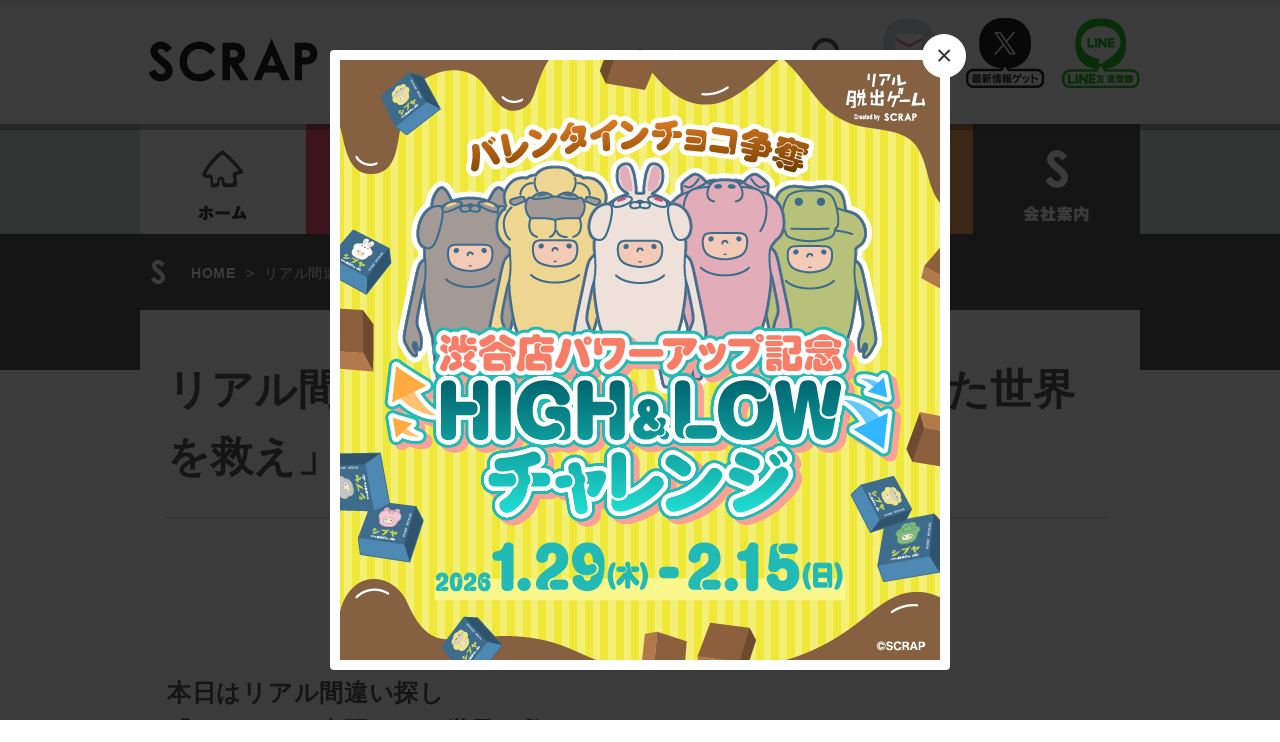

--- FILE ---
content_type: text/html; charset=UTF-8
request_url: https://www.scrapmagazine.com/machigai_clone_ending/
body_size: 52259
content:

<!DOCTYPE html>
<html lang="ja">

<head>
	<!-- Google Tag Manager -->
	<script>
		(function(w, d, s, l, i) {
			w[l] = w[l] || [];
			w[l].push({
				'gtm.start': new Date().getTime(),
				event: 'gtm.js'
			});
			var f = d.getElementsByTagName(s)[0],
				j = d.createElement(s),
				dl = l != 'dataLayer' ? '&l=' + l : '';
			j.async = true;
			j.src =
				'https://www.googletagmanager.com/gtm.js?id=' + i + dl;
			f.parentNode.insertBefore(j, f);
		})(window, document, 'script', 'dataLayer', 'GTM-M5RNKR');
	</script>
	<!-- End Google Tag Manager -->
	<meta name="viewport" content="width=device-width,initial-scale=1">
	<meta charset="UTF-8">
	<meta name="robots" content="noindex" />
	<title>リアル間違い探し「クローンに支配された世界を救え」EDページ &#8211; SCRAP</title>
<meta name='robots' content='max-image-preview:large' />
<link rel='dns-prefetch' href='//www.googletagmanager.com' />
<link rel="alternate" type="application/rss+xml" title="SCRAP &raquo; フィード" href="https://www.scrapmagazine.com/feed/" />
<link rel="alternate" type="application/rss+xml" title="SCRAP &raquo; コメントフィード" href="https://www.scrapmagazine.com/comments/feed/" />
<script type="text/javascript">
window._wpemojiSettings = {"baseUrl":"https:\/\/s.w.org\/images\/core\/emoji\/14.0.0\/72x72\/","ext":".png","svgUrl":"https:\/\/s.w.org\/images\/core\/emoji\/14.0.0\/svg\/","svgExt":".svg","source":{"concatemoji":"https:\/\/www.scrapmagazine.com\/wp-includes\/js\/wp-emoji-release.min.js?ver=6.1.9"}};
/*! This file is auto-generated */
!function(e,a,t){var n,r,o,i=a.createElement("canvas"),p=i.getContext&&i.getContext("2d");function s(e,t){var a=String.fromCharCode,e=(p.clearRect(0,0,i.width,i.height),p.fillText(a.apply(this,e),0,0),i.toDataURL());return p.clearRect(0,0,i.width,i.height),p.fillText(a.apply(this,t),0,0),e===i.toDataURL()}function c(e){var t=a.createElement("script");t.src=e,t.defer=t.type="text/javascript",a.getElementsByTagName("head")[0].appendChild(t)}for(o=Array("flag","emoji"),t.supports={everything:!0,everythingExceptFlag:!0},r=0;r<o.length;r++)t.supports[o[r]]=function(e){if(p&&p.fillText)switch(p.textBaseline="top",p.font="600 32px Arial",e){case"flag":return s([127987,65039,8205,9895,65039],[127987,65039,8203,9895,65039])?!1:!s([55356,56826,55356,56819],[55356,56826,8203,55356,56819])&&!s([55356,57332,56128,56423,56128,56418,56128,56421,56128,56430,56128,56423,56128,56447],[55356,57332,8203,56128,56423,8203,56128,56418,8203,56128,56421,8203,56128,56430,8203,56128,56423,8203,56128,56447]);case"emoji":return!s([129777,127995,8205,129778,127999],[129777,127995,8203,129778,127999])}return!1}(o[r]),t.supports.everything=t.supports.everything&&t.supports[o[r]],"flag"!==o[r]&&(t.supports.everythingExceptFlag=t.supports.everythingExceptFlag&&t.supports[o[r]]);t.supports.everythingExceptFlag=t.supports.everythingExceptFlag&&!t.supports.flag,t.DOMReady=!1,t.readyCallback=function(){t.DOMReady=!0},t.supports.everything||(n=function(){t.readyCallback()},a.addEventListener?(a.addEventListener("DOMContentLoaded",n,!1),e.addEventListener("load",n,!1)):(e.attachEvent("onload",n),a.attachEvent("onreadystatechange",function(){"complete"===a.readyState&&t.readyCallback()})),(e=t.source||{}).concatemoji?c(e.concatemoji):e.wpemoji&&e.twemoji&&(c(e.twemoji),c(e.wpemoji)))}(window,document,window._wpemojiSettings);
</script>
<style type="text/css">
img.wp-smiley,
img.emoji {
	display: inline !important;
	border: none !important;
	box-shadow: none !important;
	height: 1em !important;
	width: 1em !important;
	margin: 0 0.07em !important;
	vertical-align: -0.1em !important;
	background: none !important;
	padding: 0 !important;
}
</style>
	<link rel='stylesheet' id='wp-block-library-css' href='https://www.scrapmagazine.com/wp-includes/css/dist/block-library/style.min.css?ver=6.1.9' type='text/css' media='all' />
<link rel='stylesheet' id='classic-theme-styles-css' href='https://www.scrapmagazine.com/wp-includes/css/classic-themes.min.css?ver=1' type='text/css' media='all' />
<style id='global-styles-inline-css' type='text/css'>
body{--wp--preset--color--black: #000000;--wp--preset--color--cyan-bluish-gray: #abb8c3;--wp--preset--color--white: #ffffff;--wp--preset--color--pale-pink: #f78da7;--wp--preset--color--vivid-red: #cf2e2e;--wp--preset--color--luminous-vivid-orange: #ff6900;--wp--preset--color--luminous-vivid-amber: #fcb900;--wp--preset--color--light-green-cyan: #7bdcb5;--wp--preset--color--vivid-green-cyan: #00d084;--wp--preset--color--pale-cyan-blue: #8ed1fc;--wp--preset--color--vivid-cyan-blue: #0693e3;--wp--preset--color--vivid-purple: #9b51e0;--wp--preset--gradient--vivid-cyan-blue-to-vivid-purple: linear-gradient(135deg,rgba(6,147,227,1) 0%,rgb(155,81,224) 100%);--wp--preset--gradient--light-green-cyan-to-vivid-green-cyan: linear-gradient(135deg,rgb(122,220,180) 0%,rgb(0,208,130) 100%);--wp--preset--gradient--luminous-vivid-amber-to-luminous-vivid-orange: linear-gradient(135deg,rgba(252,185,0,1) 0%,rgba(255,105,0,1) 100%);--wp--preset--gradient--luminous-vivid-orange-to-vivid-red: linear-gradient(135deg,rgba(255,105,0,1) 0%,rgb(207,46,46) 100%);--wp--preset--gradient--very-light-gray-to-cyan-bluish-gray: linear-gradient(135deg,rgb(238,238,238) 0%,rgb(169,184,195) 100%);--wp--preset--gradient--cool-to-warm-spectrum: linear-gradient(135deg,rgb(74,234,220) 0%,rgb(151,120,209) 20%,rgb(207,42,186) 40%,rgb(238,44,130) 60%,rgb(251,105,98) 80%,rgb(254,248,76) 100%);--wp--preset--gradient--blush-light-purple: linear-gradient(135deg,rgb(255,206,236) 0%,rgb(152,150,240) 100%);--wp--preset--gradient--blush-bordeaux: linear-gradient(135deg,rgb(254,205,165) 0%,rgb(254,45,45) 50%,rgb(107,0,62) 100%);--wp--preset--gradient--luminous-dusk: linear-gradient(135deg,rgb(255,203,112) 0%,rgb(199,81,192) 50%,rgb(65,88,208) 100%);--wp--preset--gradient--pale-ocean: linear-gradient(135deg,rgb(255,245,203) 0%,rgb(182,227,212) 50%,rgb(51,167,181) 100%);--wp--preset--gradient--electric-grass: linear-gradient(135deg,rgb(202,248,128) 0%,rgb(113,206,126) 100%);--wp--preset--gradient--midnight: linear-gradient(135deg,rgb(2,3,129) 0%,rgb(40,116,252) 100%);--wp--preset--duotone--dark-grayscale: url('#wp-duotone-dark-grayscale');--wp--preset--duotone--grayscale: url('#wp-duotone-grayscale');--wp--preset--duotone--purple-yellow: url('#wp-duotone-purple-yellow');--wp--preset--duotone--blue-red: url('#wp-duotone-blue-red');--wp--preset--duotone--midnight: url('#wp-duotone-midnight');--wp--preset--duotone--magenta-yellow: url('#wp-duotone-magenta-yellow');--wp--preset--duotone--purple-green: url('#wp-duotone-purple-green');--wp--preset--duotone--blue-orange: url('#wp-duotone-blue-orange');--wp--preset--font-size--small: 13px;--wp--preset--font-size--medium: 20px;--wp--preset--font-size--large: 36px;--wp--preset--font-size--x-large: 42px;--wp--preset--spacing--20: 0.44rem;--wp--preset--spacing--30: 0.67rem;--wp--preset--spacing--40: 1rem;--wp--preset--spacing--50: 1.5rem;--wp--preset--spacing--60: 2.25rem;--wp--preset--spacing--70: 3.38rem;--wp--preset--spacing--80: 5.06rem;}:where(.is-layout-flex){gap: 0.5em;}body .is-layout-flow > .alignleft{float: left;margin-inline-start: 0;margin-inline-end: 2em;}body .is-layout-flow > .alignright{float: right;margin-inline-start: 2em;margin-inline-end: 0;}body .is-layout-flow > .aligncenter{margin-left: auto !important;margin-right: auto !important;}body .is-layout-constrained > .alignleft{float: left;margin-inline-start: 0;margin-inline-end: 2em;}body .is-layout-constrained > .alignright{float: right;margin-inline-start: 2em;margin-inline-end: 0;}body .is-layout-constrained > .aligncenter{margin-left: auto !important;margin-right: auto !important;}body .is-layout-constrained > :where(:not(.alignleft):not(.alignright):not(.alignfull)){max-width: var(--wp--style--global--content-size);margin-left: auto !important;margin-right: auto !important;}body .is-layout-constrained > .alignwide{max-width: var(--wp--style--global--wide-size);}body .is-layout-flex{display: flex;}body .is-layout-flex{flex-wrap: wrap;align-items: center;}body .is-layout-flex > *{margin: 0;}:where(.wp-block-columns.is-layout-flex){gap: 2em;}.has-black-color{color: var(--wp--preset--color--black) !important;}.has-cyan-bluish-gray-color{color: var(--wp--preset--color--cyan-bluish-gray) !important;}.has-white-color{color: var(--wp--preset--color--white) !important;}.has-pale-pink-color{color: var(--wp--preset--color--pale-pink) !important;}.has-vivid-red-color{color: var(--wp--preset--color--vivid-red) !important;}.has-luminous-vivid-orange-color{color: var(--wp--preset--color--luminous-vivid-orange) !important;}.has-luminous-vivid-amber-color{color: var(--wp--preset--color--luminous-vivid-amber) !important;}.has-light-green-cyan-color{color: var(--wp--preset--color--light-green-cyan) !important;}.has-vivid-green-cyan-color{color: var(--wp--preset--color--vivid-green-cyan) !important;}.has-pale-cyan-blue-color{color: var(--wp--preset--color--pale-cyan-blue) !important;}.has-vivid-cyan-blue-color{color: var(--wp--preset--color--vivid-cyan-blue) !important;}.has-vivid-purple-color{color: var(--wp--preset--color--vivid-purple) !important;}.has-black-background-color{background-color: var(--wp--preset--color--black) !important;}.has-cyan-bluish-gray-background-color{background-color: var(--wp--preset--color--cyan-bluish-gray) !important;}.has-white-background-color{background-color: var(--wp--preset--color--white) !important;}.has-pale-pink-background-color{background-color: var(--wp--preset--color--pale-pink) !important;}.has-vivid-red-background-color{background-color: var(--wp--preset--color--vivid-red) !important;}.has-luminous-vivid-orange-background-color{background-color: var(--wp--preset--color--luminous-vivid-orange) !important;}.has-luminous-vivid-amber-background-color{background-color: var(--wp--preset--color--luminous-vivid-amber) !important;}.has-light-green-cyan-background-color{background-color: var(--wp--preset--color--light-green-cyan) !important;}.has-vivid-green-cyan-background-color{background-color: var(--wp--preset--color--vivid-green-cyan) !important;}.has-pale-cyan-blue-background-color{background-color: var(--wp--preset--color--pale-cyan-blue) !important;}.has-vivid-cyan-blue-background-color{background-color: var(--wp--preset--color--vivid-cyan-blue) !important;}.has-vivid-purple-background-color{background-color: var(--wp--preset--color--vivid-purple) !important;}.has-black-border-color{border-color: var(--wp--preset--color--black) !important;}.has-cyan-bluish-gray-border-color{border-color: var(--wp--preset--color--cyan-bluish-gray) !important;}.has-white-border-color{border-color: var(--wp--preset--color--white) !important;}.has-pale-pink-border-color{border-color: var(--wp--preset--color--pale-pink) !important;}.has-vivid-red-border-color{border-color: var(--wp--preset--color--vivid-red) !important;}.has-luminous-vivid-orange-border-color{border-color: var(--wp--preset--color--luminous-vivid-orange) !important;}.has-luminous-vivid-amber-border-color{border-color: var(--wp--preset--color--luminous-vivid-amber) !important;}.has-light-green-cyan-border-color{border-color: var(--wp--preset--color--light-green-cyan) !important;}.has-vivid-green-cyan-border-color{border-color: var(--wp--preset--color--vivid-green-cyan) !important;}.has-pale-cyan-blue-border-color{border-color: var(--wp--preset--color--pale-cyan-blue) !important;}.has-vivid-cyan-blue-border-color{border-color: var(--wp--preset--color--vivid-cyan-blue) !important;}.has-vivid-purple-border-color{border-color: var(--wp--preset--color--vivid-purple) !important;}.has-vivid-cyan-blue-to-vivid-purple-gradient-background{background: var(--wp--preset--gradient--vivid-cyan-blue-to-vivid-purple) !important;}.has-light-green-cyan-to-vivid-green-cyan-gradient-background{background: var(--wp--preset--gradient--light-green-cyan-to-vivid-green-cyan) !important;}.has-luminous-vivid-amber-to-luminous-vivid-orange-gradient-background{background: var(--wp--preset--gradient--luminous-vivid-amber-to-luminous-vivid-orange) !important;}.has-luminous-vivid-orange-to-vivid-red-gradient-background{background: var(--wp--preset--gradient--luminous-vivid-orange-to-vivid-red) !important;}.has-very-light-gray-to-cyan-bluish-gray-gradient-background{background: var(--wp--preset--gradient--very-light-gray-to-cyan-bluish-gray) !important;}.has-cool-to-warm-spectrum-gradient-background{background: var(--wp--preset--gradient--cool-to-warm-spectrum) !important;}.has-blush-light-purple-gradient-background{background: var(--wp--preset--gradient--blush-light-purple) !important;}.has-blush-bordeaux-gradient-background{background: var(--wp--preset--gradient--blush-bordeaux) !important;}.has-luminous-dusk-gradient-background{background: var(--wp--preset--gradient--luminous-dusk) !important;}.has-pale-ocean-gradient-background{background: var(--wp--preset--gradient--pale-ocean) !important;}.has-electric-grass-gradient-background{background: var(--wp--preset--gradient--electric-grass) !important;}.has-midnight-gradient-background{background: var(--wp--preset--gradient--midnight) !important;}.has-small-font-size{font-size: var(--wp--preset--font-size--small) !important;}.has-medium-font-size{font-size: var(--wp--preset--font-size--medium) !important;}.has-large-font-size{font-size: var(--wp--preset--font-size--large) !important;}.has-x-large-font-size{font-size: var(--wp--preset--font-size--x-large) !important;}
.wp-block-navigation a:where(:not(.wp-element-button)){color: inherit;}
:where(.wp-block-columns.is-layout-flex){gap: 2em;}
.wp-block-pullquote{font-size: 1.5em;line-height: 1.6;}
</style>
<link rel='stylesheet' id='wp-pagenavi-css' href='https://www.scrapmagazine.com/wp-content/plugins/wp-pagenavi/pagenavi-css.css?ver=2.70' type='text/css' media='all' />
<link rel='stylesheet' id='scrap-style-css' href='https://www.scrapmagazine.com/wp-content/themes/scrap/style.css?ver=6.1.9' type='text/css' media='all' />
<link rel='stylesheet' id='scrap-boxer-css' href='https://www.scrapmagazine.com/wp-content/themes/scrap/css/jquery.fs.boxer.css?ver=1674942424' type='text/css' media='all' />
<link rel='stylesheet' id='scrap-magnific-css' href='https://www.scrapmagazine.com/wp-content/themes/scrap/css/magnific-popup.css?ver=1674942424' type='text/css' media='all' />
<link rel='stylesheet' id='scrap-popup-css' href='https://www.scrapmagazine.com/wp-content/themes/scrap/css/popup.css?ver=1674942424' type='text/css' media='all' />
<script type='text/javascript' src='https://www.scrapmagazine.com/wp-includes/js/jquery/jquery.min.js?ver=3.6.1' id='jquery-core-js'></script>
<script type='text/javascript' src='https://www.scrapmagazine.com/wp-includes/js/jquery/jquery-migrate.min.js?ver=3.3.2' id='jquery-migrate-js'></script>
<link rel="https://api.w.org/" href="https://www.scrapmagazine.com/wp-json/" /><link rel="alternate" type="application/json" href="https://www.scrapmagazine.com/wp-json/wp/v2/pages/42453" /><link rel="EditURI" type="application/rsd+xml" title="RSD" href="https://www.scrapmagazine.com/xmlrpc.php?rsd" />
<link rel="wlwmanifest" type="application/wlwmanifest+xml" href="https://www.scrapmagazine.com/wp-includes/wlwmanifest.xml" />
<meta name="generator" content="WordPress 6.1.9" />
<link rel="canonical" href="https://www.scrapmagazine.com/machigai_clone_ending/" />
<link rel='shortlink' href='https://www.scrapmagazine.com/?p=42453' />
<link rel="alternate" type="application/json+oembed" href="https://www.scrapmagazine.com/wp-json/oembed/1.0/embed?url=https%3A%2F%2Fwww.scrapmagazine.com%2Fmachigai_clone_ending%2F" />
<link rel="alternate" type="text/xml+oembed" href="https://www.scrapmagazine.com/wp-json/oembed/1.0/embed?url=https%3A%2F%2Fwww.scrapmagazine.com%2Fmachigai_clone_ending%2F&#038;format=xml" />
<meta name="generator" content="Site Kit by Google 1.168.0" />
	<meta name="description" content="">

	<meta property='og:locale' content='ja_JP'>
			<meta property='og:type' content='website'>
		<meta property='og:title' content='SCRAP'>
		<meta property='og:url' content='https://www.scrapmagazine.com'>
		<meta property='og:description' content=''>
		<meta property='og:site_name' content='SCRAP'>
	
	<!-- ポップアップ -->
	</head>

<body class="page-template page-template-page_onecol page-template-page_onecol-php page page-id-42453">
	<!-- Google Tag Manager -->
	<noscript><iframe src="//www.googletagmanager.com/ns.html?id=GTM-M5RNKR" height="0" width="0" style="display:none;visibility:hidden"></iframe></noscript>


	<!-- ポップアップ -->
	<div id="inline-wrap" class="mfp-hide">
		<div class="image">
							<a href="https://realdgame.jp/shop/shibuya/news/powerupcp/" target="_blank">
					<img src="https://www.scrapmagazine.com/wp-content/uploads/2026/01/7504521fb26b735c8b89a958c1307641.png" alt="">
									</a>
					</div>
	</div>

	<div class="slim_nav_wrapper cb-header">
		<div class="slim_nav_inner">
			<div class="slim_nav clearfix">
				<h1><a href="https://www.scrapmagazine.com"><img src="https://www.scrapmagazine.com/wp-content/themes/scrap/images/slim_logo.png" alt="SCRAP" width="143" height="36"></a></h1>
				<ul>
					<li class="event"><a href="https://www.scrapmagazine.com/event/">イベント</a></li>
					<li class="column"><a href="https://www.scrapmagazine.com/column/">記事</a></li>
					<li class="news"><a href="https://www.scrapmagazine.com/news/">お知らせ</a></li>
					<li class="ch"><a href="https://www.scrapmagazine.com/channel/">SCRAPch.</a></li>
					<li class="about"><a href="https://www.scrapmagazine.com/about/company-profile/">会社案内</a></li>
				</ul>


				<div class="parts_searchform2">
					<form name="searchform" id="searchform" method="get" action="https://www.scrapmagazine.com">
						<dl class="search">
							<dt><input type="text" name="s" id="search" class="keywords" placeholder="Search" /> </dt>
							<dd><input type="image" src="https://www.scrapmagazine.com/wp-content/themes/scrap/images/slim_search.png" alt="検索" name="searchBtn" id="submit" class="searchBtn" /> </dd>
						</dl>
					</form>
				</div><!-- //.parts_searchform2 -->



				<div class="parts_snsbutton clearfix">
					<div class="mail_icon"><a href="http://realdgame.jp/newsletter.html" target="_blank">mail</a></div>
					<div class="twitter_icon"><a href="https://twitter.com/scrapmagazine?lang=ja" target="_blank">X</a></div>
					<div class="line_icon"><a href="https://line.me/ti/p/%40ivr5624k" target="_blank">Line@</a></div>
				</div><!-- //.parts_snsbutton -->

			</div><!-- //.slim_nav -->
		</div><!-- //.slim_nav_inner -->
	</div><!-- //.slim_nav_wrapper -->
	<!-- ------------------------- -->

	<div id="header" class="header">
		<div class="contents_wrapper header-fixed data-scroll-header">
			<div class="contents">
				<div class="headertop clearfix">

					<div class="left">
						<h1><a href="https://www.scrapmagazine.com"><img src="https://www.scrapmagazine.com/wp-content/themes/scrap/images/logo.png" alt="SCRAP" width="180" height="46"></a></h1>
					</div><!-- //.left -->

					<div class="right clearfix">

						<div class="parts_searchform">
			<form name="searchform" id="searchform" method="get" action="https://www.scrapmagazine.com">  
			<dl class="search">
				<dt><input type="text" name="s" id="search" class="keywords" placeholder="Search"/>  </dt>
				<dd><input type="image" src="https://www.scrapmagazine.com/wp-content/themes/scrap/images/glass.png" alt="検索" name="searchBtn" id="submit" class="searchBtn"/>  </dd>
			</dl>
		</form>
</div><!-- //.parts_searchform -->
						<div class="parts_snsbutton clearfix">
							<div class="mail_icon"><a href="http://realdgame.jp/newsletter.html" target="_blank">mail</a></div>
							<div class="twitter_icon"><a href="https://twitter.com/scrapmagazine?lang=ja" target="_blank">twitter</a></div>
							<div class="line_icon"><a href="https://line.me/ti/p/%40ivr5624k" target="_blank">Line@</a></div>
						</div><!-- //.parts_snsbutton -->
					</div><!-- //.right -->

				</div><!-- //.contents -->
			</div><!-- //.contents_wrapper -->

			<div class="contents_wrapper headerbottom">
				<div class="top-grayline"></div>
				<nav>
					<ul class="globalnav clearfix">
						<li class="home"><a href="https://www.scrapmagazine.com">ホーム</a></li>
						<li class="event"><a href="https://www.scrapmagazine.com/event/">イベント</a></li>
						<li class="column"><a href="https://www.scrapmagazine.com/column/">記事</a></li>
						<li class="news"><a href="https://www.scrapmagazine.com/news/">お知らせ</a></li>
						<li class="ch"><a href="https://www.scrapmagazine.com/channel/">SCRAPch.</a></li>
						<li class="about"><a href="https://www.scrapmagazine.com/about/company-profile/">会社案内</a></li>
					</ul>
				</nav>
			</div><!-- //.contents_wrapper -->
		</div><!-- //.header --><!-- topicpass start -->
<div class="contents_wrapper contents_wrapper_contents8">
	<div class="contents8 contents clearfix">
		<img class="icon" src="https://www.scrapmagazine.com/wp-content/themes/scrap/images/icon_about_b.png" alt="icon_event_a">
		<ol class="topicpath">
			<li><a href="https://www.scrapmagazine.com">HOME</a>></li>
			<li>リアル間違い探し「クローンに支配された世界を救え」EDページ</li>
		</ol>
	</div><!-- //.contents8 -->
</div><!-- //.contents_wrapper -->
<!-- topicpass end -->

<!-- contents start -->
<div class="contents_wrapper contents_wrapper_contents9">
	<div class="contents9 contents clearfix">


		<div class="main onecol">
			<article class="single">
				<h2 class="pagetitle">リアル間違い探し「クローンに支配された世界を救え」EDページ</h2>
				<div class="clearfix"><style type="text/css"><span data-mce-type="bookmark" style="display: inline-block; width: 0px; overflow: hidden; line-height: 0;" class="mce_SELRES_start">﻿</span><span data-mce-type="bookmark" style="display: inline-block; width: 0px; overflow: hidden; line-height: 0;" class="mce_SELRES_start">﻿</span><br />.youtube {<br />    position: relative;<br />    padding-bottom: 56.25%;<br />    padding-top: 30px;<br />    height: 0;<br />    overflow: hidden;<br />}<br />.youtube iframe {<br />    position: absolute;<br />    top: 0;<br />    left: 0;<br />    width: 100%;<br />    height: 100%;<br />}<br />.liststyle li a {<br />display: block;<br />padding: .75em;<br />background-color: #6AA7F8;<br />border-radius: 8px;<br />margin: 0 auto 1em;<br />text-align: center;<br />width: 60%;<br />font-size: 120%;<br />color: #FFF;<br />}<br />.single.about p {<br />font-size: 14px;<br />}<br />article.single p {<br />margin-bottom: 1em;<br />}<br />.video {<br />position: relative;<br />width: 100%;<br />padding-top: 56.25%;<br />}<br />.video iframe {<br />position: absolute;<br />top: 0;<br />right: 0;<br />width: 100%;<br />height: 100%;<br />}<br />.box {<br />border:1px solid #999; padding:5px; margin:1rem 50px;<br />}<br />.fes_bg_ttl {<br />background-image: url(https://www.scrapmagazine.com/wp-content/uploads/2020/04/fes_bg_ttl.png);<br />background-repeat: no-repeat;<br />background-position: 10% center;<br />background-size: 100%;<br />text-align: left;<br />}<br />.fes_secline {<br />background-image: url(https://www.scrapmagazine.com/wp-content/uploads/2020/04/fes_secline.png);<br />background-repeat: no-repeat;<br />background-position: left;<br />background-size: cover;<br />text-align: center;<br />height: 80px;<br />line-height: 80px!important;<br />}<br />article.single h3 {<br />font-size: 2rem !important;<br />line-height: 1.2;<br />margin-top: 60px !important;<br />padding: 0.5em 1em;<br />}<br />.ttl {<br />padding: 10px 0;<br />}<br />.data {<br />padding:5px 10px ;<br />background: #000;<br />color: #fff;<br />word-break: keep-all;<br />display: inline-block;<br />margin-right: 1em;<br />}<br />.linktxt {<br />text-align: center;<br />padding:10px 40px;<br />border:1px solid #3273C7;<br />}<br />.linktxt:link {<br />color: #3273C7;<br />}<br />.linktxt:hover {<br />background:#3273C7;<br />color: #fff;<br />}<br />.item {<br />padding: 0 50px 40px;<br />margin:20px auto 60px;<br />max-width:640px;<br />border-bottom:1px solid #999;<br />}<br />.data {<br />padding:5px 10px ;<br />background: #000;<br />color: #fff;<br />word-break: keep-all;<br />display: inline-block;<br />margin-right: 1em;<br />}<br />.tc { text-align: center;}<br />.page_style01 { margin:20px 0;}<br />.page_style01 .p01_tit {<br />  padding: 5px 0;<br />  background-color: #ededed;<br />  font-weight: normal;<br />}<br />.evtext { margin: 5px 0 30px!important;}<br />.page_style01 .p01_txt {<br />  margin: 5px 0;<br />}<br />.p01_txtb {<br />  font-weight: normal;<br />}<br />.page_style01 .p01_tit{width: 20%; float: left; text-align: center; font-size:90%;}<br />.page_style01 .p01_txt{width: calc(80% - 10px); float: left; padding-left:10px;}<br />.linktxt {<br />text-align: center;<br />padding:1em 40px;<br />border:2px solid #3273C7;<br />}<br />.linktxt:link {<br />color: #3273C7;<br />}<br />.linktxt:hover {<br />background:#3273C7;<br />color: #fff;<br />}<br />.secNav { margin:10px auto;}<br />.secNav a{ padding:10px 0; margin:0 10px; display: block; color: #3273C7;}<br />.secNav a:link { color: #3273C7;}<br />.secNav a:visited {color: #3273C7;}<br />.mvimg { text-align: center;}<br />.mvimg img {<br />margin: 10px auto;<br />}<br />#sec02 {padding-top:60px;}<br />.flexarea{ display:flex;}<br />.flexarea .badge {border-radius: 1em; background:#333; color:#fff; padding:5px 20px; margin:5px;}<br /></style>
<hr />
<p>&nbsp;</p>
<p>&nbsp;</p>
<h4>本日はリアル間違い探し<br />
「クローンに支配された世界を救え」に<br />
ご参加いただき誠にありがとうございます！</h4>
<p>&nbsp;</p>
<div align="center">
<p><img decoding="async" loading="lazy" width="546" height="109" class="alignnone size-full wp-image-36934" src="https://www.scrapmagazine.com/wp-content/uploads/2021/08/383e8ca1f942a7039bd05461b95eb6da.png" alt="" srcset="https://www.scrapmagazine.com/wp-content/uploads/2021/08/383e8ca1f942a7039bd05461b95eb6da.png 546w, https://www.scrapmagazine.com/wp-content/uploads/2021/08/383e8ca1f942a7039bd05461b95eb6da-300x60.png 300w, https://www.scrapmagazine.com/wp-content/uploads/2021/08/383e8ca1f942a7039bd05461b95eb6da-239x48.png 239w" sizes="(max-width: 546px) 100vw, 546px" /></p>
<details> MISSION3には1つ、MISSION4には5つの改ざんがありました！</p>
<h4>①セキュリティ解除装置の音</h4>
<p>改ざん:1、3桁目と2、4桁目が同じ音　/<br />
原盤:1、2桁目と3、4桁目が同じ音<br />
<a href="https://www.scrapmagazine.com/machigai_clone_rank/attachment/0/" rel="attachment wp-att-36935"><img decoding="async" loading="lazy" width="1072" height="602" class="alignnone size-full wp-image-36935" src="https://www.scrapmagazine.com/wp-content/uploads/2021/08/0.png" alt="" srcset="https://www.scrapmagazine.com/wp-content/uploads/2021/08/0.png 1072w, https://www.scrapmagazine.com/wp-content/uploads/2021/08/0-300x168.png 300w, https://www.scrapmagazine.com/wp-content/uploads/2021/08/0-768x431.png 768w, https://www.scrapmagazine.com/wp-content/uploads/2021/08/0-1024x575.png 1024w, https://www.scrapmagazine.com/wp-content/uploads/2021/08/0-239x134.png 239w, https://www.scrapmagazine.com/wp-content/uploads/2021/08/0-472x265.png 472w, https://www.scrapmagazine.com/wp-content/uploads/2021/08/0-650x365.png 650w, https://www.scrapmagazine.com/wp-content/uploads/2021/08/0-682x383.png 682w, https://www.scrapmagazine.com/wp-content/uploads/2021/08/0-588x330.png 588w" sizes="(max-width: 1072px) 100vw, 1072px" /></a></p>
<p><img decoding="async" loading="lazy" width="1074" height="604" class="alignnone size-full wp-image-36943" src="https://www.scrapmagazine.com/wp-content/uploads/2021/08/0-2.png" alt="" srcset="https://www.scrapmagazine.com/wp-content/uploads/2021/08/0-2.png 1074w, https://www.scrapmagazine.com/wp-content/uploads/2021/08/0-2-300x169.png 300w, https://www.scrapmagazine.com/wp-content/uploads/2021/08/0-2-768x432.png 768w, https://www.scrapmagazine.com/wp-content/uploads/2021/08/0-2-1024x576.png 1024w, https://www.scrapmagazine.com/wp-content/uploads/2021/08/0-2-239x134.png 239w, https://www.scrapmagazine.com/wp-content/uploads/2021/08/0-2-471x265.png 471w, https://www.scrapmagazine.com/wp-content/uploads/2021/08/0-2-650x366.png 650w, https://www.scrapmagazine.com/wp-content/uploads/2021/08/0-2-682x384.png 682w, https://www.scrapmagazine.com/wp-content/uploads/2021/08/0-2-588x331.png 588w" sizes="(max-width: 1074px) 100vw, 1074px" /></p>
<p>「機材室」「9900」と入力してMISSION4に進めていれば正解。</p>
<h4>②コルンラボのロゴ</h4>
<p>改ざん:赤い目が付いている　/　原盤:赤い目が付いていない<br />
<img decoding="async" loading="lazy" width="1078" height="488" class="alignnone size-full wp-image-36936" src="https://www.scrapmagazine.com/wp-content/uploads/2021/08/1-1.png" alt="" srcset="https://www.scrapmagazine.com/wp-content/uploads/2021/08/1-1.png 1078w, https://www.scrapmagazine.com/wp-content/uploads/2021/08/1-1-300x136.png 300w, https://www.scrapmagazine.com/wp-content/uploads/2021/08/1-1-768x348.png 768w, https://www.scrapmagazine.com/wp-content/uploads/2021/08/1-1-1024x464.png 1024w, https://www.scrapmagazine.com/wp-content/uploads/2021/08/1-1-239x108.png 239w, https://www.scrapmagazine.com/wp-content/uploads/2021/08/1-1-585x265.png 585w, https://www.scrapmagazine.com/wp-content/uploads/2021/08/1-1-650x294.png 650w, https://www.scrapmagazine.com/wp-content/uploads/2021/08/1-1-682x309.png 682w, https://www.scrapmagazine.com/wp-content/uploads/2021/08/1-1-588x266.png 588w" sizes="(max-width: 1078px) 100vw, 1078px" /></p>
<p>自動改ざんにより、モニターに映っていた元々のコルンラボのロゴに、赤い目が2つ付けられていたことが分かれば正解。</p>
<h4>③床の黒いマス</h4>
<p>改ざん:床にある黒いマスを踏んだ　/　原盤:踏んでいない<br />
<img decoding="async" loading="lazy" width="1078" height="486" class="alignnone size-full wp-image-36937" src="https://www.scrapmagazine.com/wp-content/uploads/2021/08/2-1.png" alt="" srcset="https://www.scrapmagazine.com/wp-content/uploads/2021/08/2-1.png 1078w, https://www.scrapmagazine.com/wp-content/uploads/2021/08/2-1-300x135.png 300w, https://www.scrapmagazine.com/wp-content/uploads/2021/08/2-1-768x346.png 768w, https://www.scrapmagazine.com/wp-content/uploads/2021/08/2-1-1024x462.png 1024w, https://www.scrapmagazine.com/wp-content/uploads/2021/08/2-1-239x108.png 239w, https://www.scrapmagazine.com/wp-content/uploads/2021/08/2-1-588x265.png 588w, https://www.scrapmagazine.com/wp-content/uploads/2021/08/2-1-650x293.png 650w, https://www.scrapmagazine.com/wp-content/uploads/2021/08/2-1-682x307.png 682w" sizes="(max-width: 1078px) 100vw, 1078px" /></p>
<p>自動改ざんにより、黒いマスを踏んでいたはずが、<br />
踏んでいなくなったことがわかれば正解。<br />
歩幅や動きが変わったと思った方は不正解となります。</p>
<h4>④本のタイトル</h4>
<p>改ざん:「ダイビングの入門」　/　原盤:「クローン手術の手順」<br />
<img decoding="async" loading="lazy" width="1078" height="482" class="alignnone size-full wp-image-36938" src="https://www.scrapmagazine.com/wp-content/uploads/2021/08/3-1.png" alt="" srcset="https://www.scrapmagazine.com/wp-content/uploads/2021/08/3-1.png 1078w, https://www.scrapmagazine.com/wp-content/uploads/2021/08/3-1-300x134.png 300w, https://www.scrapmagazine.com/wp-content/uploads/2021/08/3-1-768x343.png 768w, https://www.scrapmagazine.com/wp-content/uploads/2021/08/3-1-1024x458.png 1024w, https://www.scrapmagazine.com/wp-content/uploads/2021/08/3-1-239x107.png 239w, https://www.scrapmagazine.com/wp-content/uploads/2021/08/3-1-593x265.png 593w, https://www.scrapmagazine.com/wp-content/uploads/2021/08/3-1-650x291.png 650w, https://www.scrapmagazine.com/wp-content/uploads/2021/08/3-1-682x305.png 682w, https://www.scrapmagazine.com/wp-content/uploads/2021/08/3-1-588x263.png 588w" sizes="(max-width: 1078px) 100vw, 1078px" /></p>
<p>自動改ざんにより、「クローン手術」の本から「ダイビング」の<br />
本に変えられていたことが分かっていれば正解。<br />
「本の色が変わった」と思った方は不正解となります。</p>
<h4>⑤モニター</h4>
<p>改ざん:人が写っていない　/　原盤：写っている<br />
<img decoding="async" loading="lazy" width="1076" height="484" class="alignnone size-full wp-image-36939" src="https://www.scrapmagazine.com/wp-content/uploads/2021/08/4-1.png" alt="" srcset="https://www.scrapmagazine.com/wp-content/uploads/2021/08/4-1.png 1076w, https://www.scrapmagazine.com/wp-content/uploads/2021/08/4-1-300x135.png 300w, https://www.scrapmagazine.com/wp-content/uploads/2021/08/4-1-768x345.png 768w, https://www.scrapmagazine.com/wp-content/uploads/2021/08/4-1-1024x461.png 1024w, https://www.scrapmagazine.com/wp-content/uploads/2021/08/4-1-239x108.png 239w, https://www.scrapmagazine.com/wp-content/uploads/2021/08/4-1-589x265.png 589w, https://www.scrapmagazine.com/wp-content/uploads/2021/08/4-1-650x292.png 650w, https://www.scrapmagazine.com/wp-content/uploads/2021/08/4-1-682x307.png 682w, https://www.scrapmagazine.com/wp-content/uploads/2021/08/4-1-588x264.png 588w" sizes="(max-width: 1076px) 100vw, 1076px" /></p>
<p>自動改ざんにより、モニターに人が<br />
写っていた/写っていないが分かっていれば正解。<br />
モニターに何が写っているか分からなかった場合は不正解となります。</p>
<h4>⑥風音が冷凍保存室に滞在した時間</h4>
<p>改ざん:12秒　/　原盤：13秒<br />
<img decoding="async" loading="lazy" width="1078" height="612" class="alignnone size-full wp-image-36931" src="https://www.scrapmagazine.com/wp-content/uploads/2021/08/5.png" alt="" srcset="https://www.scrapmagazine.com/wp-content/uploads/2021/08/5.png 1078w, https://www.scrapmagazine.com/wp-content/uploads/2021/08/5-300x170.png 300w, https://www.scrapmagazine.com/wp-content/uploads/2021/08/5-768x436.png 768w, https://www.scrapmagazine.com/wp-content/uploads/2021/08/5-1024x581.png 1024w, https://www.scrapmagazine.com/wp-content/uploads/2021/08/5-239x136.png 239w, https://www.scrapmagazine.com/wp-content/uploads/2021/08/5-467x265.png 467w, https://www.scrapmagazine.com/wp-content/uploads/2021/08/5-650x369.png 650w, https://www.scrapmagazine.com/wp-content/uploads/2021/08/5-682x387.png 682w, https://www.scrapmagazine.com/wp-content/uploads/2021/08/5-588x334.png 588w" sizes="(max-width: 1078px) 100vw, 1078px" /></p>
<p>動画の時間(冷凍保存室に滞在していた時間)が<br />
12秒と13秒で違うと気づいた場合、正解となります。<br />
それにより風音がクローンということに<br />
気付けなくても秒数に気づければ正解となります。<br />
秒数に気づかなかった場合は不正解となります。</p>
<p>これらの改ざんを見つけることで、正しいクローン完全停止コマンド「コマンド②」を選択できました。<br />
<img decoding="async" loading="lazy" width="4000" height="6865" class="alignnone size-full wp-image-44162" src="https://www.scrapmagazine.com/wp-content/uploads/2022/01/0e41ad8b97e8b8dbdf57ca5eaac62da2.png" alt="" srcset="https://www.scrapmagazine.com/wp-content/uploads/2022/01/0e41ad8b97e8b8dbdf57ca5eaac62da2.png 4000w, https://www.scrapmagazine.com/wp-content/uploads/2022/01/0e41ad8b97e8b8dbdf57ca5eaac62da2-175x300.png 175w, https://www.scrapmagazine.com/wp-content/uploads/2022/01/0e41ad8b97e8b8dbdf57ca5eaac62da2-768x1318.png 768w, https://www.scrapmagazine.com/wp-content/uploads/2022/01/0e41ad8b97e8b8dbdf57ca5eaac62da2-597x1024.png 597w, https://www.scrapmagazine.com/wp-content/uploads/2022/01/0e41ad8b97e8b8dbdf57ca5eaac62da2-239x410.png 239w, https://www.scrapmagazine.com/wp-content/uploads/2022/01/0e41ad8b97e8b8dbdf57ca5eaac62da2-154x265.png 154w, https://www.scrapmagazine.com/wp-content/uploads/2022/01/0e41ad8b97e8b8dbdf57ca5eaac62da2-650x1116.png 650w, https://www.scrapmagazine.com/wp-content/uploads/2022/01/0e41ad8b97e8b8dbdf57ca5eaac62da2-682x1170.png 682w, https://www.scrapmagazine.com/wp-content/uploads/2022/01/0e41ad8b97e8b8dbdf57ca5eaac62da2-588x1009.png 588w, https://www.scrapmagazine.com/wp-content/uploads/2022/01/0e41ad8b97e8b8dbdf57ca5eaac62da2-300x515.png 300w" sizes="(max-width: 4000px) 100vw, 4000px" /><script src="https://www.googleoptimize.com/optimize.js?id=OPT-KHSS2PT"></script></p>
</details>
<p>&nbsp;</p>
<hr />
<p>&nbsp;</p>
<h5>オンラインで楽しめるイベントは他にもたくさん！</h5>
<p><!-- //銀魂 --></p>
<p><center><iframe loading="lazy" title="YouTube video player" src="https://www.youtube.com/embed/neuBbSpxZJw?si=4jZFJUGvAJy9M16l" width="560" height="315" frameborder="0" allowfullscreen="allowfullscreen"></iframe></center></p>
<p style="text-align: center;">あなたが万事屋でアルバイト!?<br />
謎を解いて、銀さんたちを危機から救い出せ!!!</p>
<p class="tc mb30" style="text-align: center;"><a class="linktxt" href="https://realdgame.jp/s/gintama-reald/" target="_blank" rel="noopener">→ 詳細はこちら</a></p>
<p><!-- //モンスターズインク --></p>
<p><center><iframe loading="lazy" title="YouTube video player" src="https://www.youtube.com/embed/f4cDCPiLBWc?si=nQD06akCQFs9w0sE" width="560" height="315" frameborder="0" allowfullscreen="allowfullscreen"></iframe></center></p>
<p style="text-align: center;">あこがれの大企業モンスターズ・インクに入社！<br />
サリー&amp;マイクと協力し、次々と発生するドアの謎を解決せよ！</p>
<p class="tc mb30" style="text-align: center;"><a class="linktxt" href="https://scrapshuppan.com/tdoor/" target="_blank" rel="noopener">→ 詳細はこちら</a></p>
<p><!-- //ウマ娘2 --></p>
<p><img decoding="async" loading="lazy" class="size-full wp-image-87085 aligncenter" src="https://www.scrapmagazine.com/wp-content/uploads/2025/01/1200_630-1.png" alt="" width="560" height="315" /></p>
<p style="text-align: center;">あなたのひらめきで不幸を乗り越えろ！ ライスシャワーと一緒に勝利をつかめ！</p>
<p class="tc mb30" style="text-align: center;"><a class="linktxt" href="https://realdgame.jp/s/umamusume2025/" target="_blank" rel="noopener">→ 詳細はこちら</a></p>
<hr />
<p><center><br />
<img decoding="async" loading="lazy" width="1921" height="193" class="alignnone size-full wp-image-37002" src="https://www.scrapmagazine.com/wp-content/uploads/2021/08/3e25d0871f357ec0ecd26ad77539eebb.png" alt="" srcset="https://www.scrapmagazine.com/wp-content/uploads/2021/08/3e25d0871f357ec0ecd26ad77539eebb.png 1921w, https://www.scrapmagazine.com/wp-content/uploads/2021/08/3e25d0871f357ec0ecd26ad77539eebb-300x30.png 300w, https://www.scrapmagazine.com/wp-content/uploads/2021/08/3e25d0871f357ec0ecd26ad77539eebb-768x77.png 768w, https://www.scrapmagazine.com/wp-content/uploads/2021/08/3e25d0871f357ec0ecd26ad77539eebb-1024x103.png 1024w, https://www.scrapmagazine.com/wp-content/uploads/2021/08/3e25d0871f357ec0ecd26ad77539eebb-239x24.png 239w, https://www.scrapmagazine.com/wp-content/uploads/2021/08/3e25d0871f357ec0ecd26ad77539eebb-730x73.png 730w, https://www.scrapmagazine.com/wp-content/uploads/2021/08/3e25d0871f357ec0ecd26ad77539eebb-650x65.png 650w, https://www.scrapmagazine.com/wp-content/uploads/2021/08/3e25d0871f357ec0ecd26ad77539eebb-682x69.png 682w, https://www.scrapmagazine.com/wp-content/uploads/2021/08/3e25d0871f357ec0ecd26ad77539eebb-588x59.png 588w" sizes="(max-width: 1921px) 100vw, 1921px" /></center></p>
<h4>自分の結果をSNSで拡散しよう！</h4>
<p>&nbsp;</p>
<p><center><br />
<a href="https://www.scrapmagazine.com/machigai_clone_rank/%e6%88%90%e5%8a%9f-2/" rel="attachment wp-att-36894"><img decoding="async" class="alignnone size-full wp-image-36894" src="https://www.scrapmagazine.com/wp-content/uploads/2021/12/9dcc2fdd3a63f6e33ae578f3a73ee651.png" alt="" /></a></center></p>
<h5>　世界を救ったことをTweetする！</h5>
<p><a href="https://twitter.com/intent/tweet?text=クローン会社の改ざんを見つけ出し%0D%0A世界を救い出した！%0D%0A%0D%0A▼「クローンに支配された世界を救え」詳細はこちら%0D%0Ahttps://www.scrapmagazine.com/pr-share/real-machigai-clone/01.html%0D%0A%0D%0A&amp;hashtags=リアル間違い探し&amp;" target="_blank" rel="noopener"><img decoding="async" loading="lazy" width="180" height="60" class="alignnone size-full wp-image-8484" src="https://www.scrapmagazine.com/wp-content/uploads/2018/10/btn_twitter.png" alt="ツイッター" /></a></p>
<p><center><br />
<a href="https://www.scrapmagazine.com/machigai_clone_rank/%e5%a4%b1%e6%95%97-2/" rel="attachment wp-att-36893"><img decoding="async" class="alignnone size-full wp-image-36893" src="https://www.scrapmagazine.com/wp-content/uploads/2021/12/2237f81e3534912fc2ebae12dc3caf0a.png" alt="" /></a></center></p>
<h5>　世界がクローンに支配されたことをTweetする！</h5>
<p><a href="https://twitter.com/intent/tweet?text=改ざんを見つけきれず%0D%0Aクローンに世界を支配されてしまった…%0D%0A%0D%0A▼「クローンに支配された世界を救え」詳細はこちら%0D%0Ahttps://www.scrapmagazine.com/pr-share/real-machigai-clone/02.html%0D%0A%0D%0A&amp;hashtags=リアル間違い探し&amp;" target="_blank" rel="noopener"><img decoding="async" loading="lazy" width="180" height="60" class="alignnone size-full wp-image-8484" src="https://www.scrapmagazine.com/wp-content/uploads/2018/10/btn_twitter.png" alt="ツイッター" /></a></p>
<hr />
<p>&nbsp;</p>
<h4>　アンケートはコチラ▼</h4>
<p><a href="https://forms.gle/zCA618wF3YgaQUBm9" target="_blank" rel="attachment noopener wp-att-36967"><img decoding="async" loading="lazy" width="1921" height="485" class="alignnone size-full wp-image-36967" src="https://www.scrapmagazine.com/wp-content/uploads/2021/08/0540977b4b7e7b0015ae94050b534a77.png" alt="" srcset="https://www.scrapmagazine.com/wp-content/uploads/2021/08/0540977b4b7e7b0015ae94050b534a77.png 1921w, https://www.scrapmagazine.com/wp-content/uploads/2021/08/0540977b4b7e7b0015ae94050b534a77-300x76.png 300w, https://www.scrapmagazine.com/wp-content/uploads/2021/08/0540977b4b7e7b0015ae94050b534a77-768x194.png 768w, https://www.scrapmagazine.com/wp-content/uploads/2021/08/0540977b4b7e7b0015ae94050b534a77-1024x259.png 1024w, https://www.scrapmagazine.com/wp-content/uploads/2021/08/0540977b4b7e7b0015ae94050b534a77-239x60.png 239w, https://www.scrapmagazine.com/wp-content/uploads/2021/08/0540977b4b7e7b0015ae94050b534a77-730x184.png 730w, https://www.scrapmagazine.com/wp-content/uploads/2021/08/0540977b4b7e7b0015ae94050b534a77-650x164.png 650w, https://www.scrapmagazine.com/wp-content/uploads/2021/08/0540977b4b7e7b0015ae94050b534a77-682x172.png 682w, https://www.scrapmagazine.com/wp-content/uploads/2021/08/0540977b4b7e7b0015ae94050b534a77-588x148.png 588w" sizes="(max-width: 1921px) 100vw, 1921px" /></a></p>
<h5>あなたの感想が次のリアル間違い探しにつながります</h5>
<p>&nbsp;</p>
<hr />
</div>
</div>
			</article>
		</div><!-- //.main -->


	</div><!-- //.contents9 -->
</div><!-- //.contents_wrapper -->
<!-- contents end -->
<!-- contents end -->
<!--  CONTACT start -->
<div class="contents_wrapper contents6_wrapper pt57 pb40">
	<div class="contents6 contents">
		<h2 class="tac"><img src="https://www.scrapmagazine.com/wp-content/themes/scrap/images/top_parts_contact.png" alt="コンタクト" width="279" height="44"></h2>
		<p class="blue bold tac mt27 mb30">制作のご相談、コラボレーションなど、<br />
			お気軽にお問い合わせください。</p>
		<div class="w442 clearfix">
			<div class="btn btn2"><a href="https://www.scrapmagazine.com/inquiry/">よくあるお問い合わせ</a></div>
		</div>
		<p class="blue bold tac mt27 mb15">▼一般のお客様はこちら</p>
		<div class="btn_area">
			<div class="btn btn3"><a href="https://www.scrapmagazine.com/general/">公演内容、チケットのお問い合わせ</a></div>
		</div>
		<p class="blue bold tac mt27 mb15">▼企業／法人の方はこちら</p>
		<div class="btn_area">
			<div class="btn btn3"><a href="https://www.scrapmagazine.com/enterprise/">リアル脱出ゲーム制作のお問い合わせ</a></div>
			<div class="btn btn3"><a href="https://www.scrapmagazine.com/interview/">取材に関するお問い合わせ</a></div>
			<div class="btn btn3"><a href="https://www.scrapmagazine.com/otherform/">その他のご相談／お問い合わせ</a></div>
		</div>
		<p class="blue bold tac mt27 mb15">▼英語、中国語でのお問い合わせはこちら</p>
		<div class="btn_area">
			<div class="btn btn3"><a href="https://realescapegame.jp/">English／中文</a></div>
		</div>
	</div><!-- //.contents6 -->
</div><!-- //.contents_wrapper -->
<!--  CONTACT end -->

<!--  ABOUT start -->
<div class="contents_wrapper contents7_wrapper">
	<div class="contents7 contents">
		<h2 class="mt70 mb20 tac"><img src="https://www.scrapmagazine.com/wp-content/themes/scrap/images/top_parts_aboutscrap.png" alt="ABOUT" width="405" height="44"></h2>
		<p class="fz26 bold mb17 tac">会社案内</p>
	</div><!-- //.contents7 -->
</div><!-- //.contents_wrapper -->

<div class="contents_wrapper contents7_wrapper2">
	<div class="contents72 contents">
		<div class="about_left">
			<ul class="footer_menu clearfix">
				<li><a href="https://www.scrapmagazine.com/about/company-profile/">会社概要</a></li>
				<li><a href="https://www.scrapmagazine.com/about/works/">制作実績</a></li>
				<li><a href="https://www.scrapmagazine.com/about/message/">代表挨拶</a></li>
				<li><a href="https://www.scrapmagazine.com/about/store/">店舗紹介</a></li>
				<li><a href="https://www.scrapmagazine.com/about/officer/">役員紹介</a></li>
				<li><a href="https://www.scrapmagazine.com/about/recruit/">リクルート</a></li>
				<li class="last2"><a href="https://www.scrapmagazine.com/about/history/">沿革</a></li>
				<li class="last2"><a href="https://www.scrapmagazine.com/about/privacypolicy/">プライバシーポリシー</a></li>
			</ul>
		</div><!-- //.about_left -->
		<div class="about_right tac">
			<div class="about_office">
				<h3 class="fz20 mt19">東京本社</h3>
				<p>〒151-0051<br />
					東京都渋谷区千駄ヶ谷５-８-２<br>
					イワオアネックス北館１階</p>
				<p>TEL　03-5341-4570<br />
					FAX　03-5341-4916</p>
			</div>
		</div><!-- //.about_right -->
	</div><!-- //.contents -->
</div><!-- //.contents_wrapper -->
<!--  ABOUT end -->

<div class="contents_wrapper">
	<div class="contents contentstop">
		<div class="btn gototop"><a href="#" data-scroll>上へ</a></div>
	</div><!-- //.contents -->
</div><!-- //.contents_wrapper -->

<div class="footer">
	<p class="logo"><a href="#"><img src="https://www.scrapmagazine.com/wp-content/themes/scrap/images/footer_logo.png" alt="footer_logo" width="150" height="38"></a></p>

	<p class="copy">©SCRAP All rights reserved.　Site design：<a href="http://www.marble-co.net/portfolio/" target="_blank">Marble.co</a></p>
</div><!-- //.footer -->


<script type='text/javascript' src='https://www.scrapmagazine.com/wp-content/themes/scrap/js/jquery.fs.boxer.js?ver=1674942424' id='scrap-boxer-js'></script>
<script type='text/javascript' src='https://www.scrapmagazine.com/wp-content/themes/scrap/js/smooth-scroll.js?ver=1674942424' id='scrap-smooth-js'></script>
<script type='text/javascript' src='https://www.scrapmagazine.com/wp-content/themes/scrap/js/jquery.cbslideheader.js?ver=1674942424' id='scrap-cbslide-js'></script>
<script type='text/javascript' src='https://www.scrapmagazine.com/wp-content/themes/scrap/js/jquery.magnific-popup.js?ver=1674942424' id='scrap-magnific-js'></script>
<script type='text/javascript' src='https://www.scrapmagazine.com/wp-content/themes/scrap/js/jquery.cookie.js?ver=1674942424' id='scrap-cookie-js'></script>
<script type='text/javascript' id='scrap-main-js-extra'>
/* <![CDATA[ */
var SCRAP_spots = [{"lat":35.69532006186656,"lng":139.7006356716156,"type":"himitu","url":"http:\/\/www.scrapmagazine.com\/about\/store\/#\u6771\u4eac\u30df\u30b9\u30c6\u30ea\u30fc\u30b5\u30fc\u30ab\u30b9"},{"lat":33.58659719239862,"lng":130.40039330715445,"type":"agito","url":"http:\/\/www.scrapmagazine.com\/about\/store\/#\u30a2\u30b8\u30c8\u30aa\u30d6\u30b9\u30af\u30e9\u30c3\u30d7\u798f\u5ca1\u30fb\u5929\u795e"},{"lat":38.262260230073,"lng":140.87819516658783,"type":"agito","url":"http:\/\/www.scrapmagazine.com\/about\/store\/#\u30a2\u30b8\u30c8\u30aa\u30d6\u30b9\u30af\u30e9\u30c3\u30d7\u4ed9\u53f0"},{"lat":43.05860358673037,"lng":141.35209374012834,"type":"agito","url":"http:\/\/www.scrapmagazine.com\/about\/store\/#\u30a2\u30b8\u30c8\u30aa\u30d6\u30b9\u30af\u30e9\u30c3\u30d7\u672d\u5e4c"},{"lat":43.6437203,"lng":-79.41155200000003,"type":"agito","url":"http:\/\/www.scrapmagazine.com\/about\/store\/#Tronto"},{"lat":37.349023,"lng":-121.90107799999998,"type":"agito","url":"http:\/\/www.scrapmagazine.com\/about\/store\/#San%20Jose"},{"lat":34.0501009,"lng":-118.2421794,"type":"agito","url":"http:\/\/www.scrapmagazine.com\/about\/store\/#Los%20Angels"},{"lat":37.7857672,"lng":-122.43062989999999,"type":"agito","url":"http:\/\/www.scrapmagazine.com\/about\/store\/#San%20Francisco"},{"lat":35.443877,"lng":139.6474809,"type":"agito","url":"http:\/\/www.scrapmagazine.com\/about\/store\/#\u30a2\u30b8\u30c8\u30aa\u30d6\u30b9\u30af\u30e9\u30c3\u30d7\u6a2a\u6d5c\u4e2d\u83ef\u8857"},{"lat":34.6651414,"lng":133.9286072,"type":"agito","url":"http:\/\/www.scrapmagazine.com\/about\/store\/#\u30a2\u30b8\u30c8\u30aa\u30d6\u30b9\u30af\u30e9\u30c3\u30d7\u5ca1\u5c71"},{"lat":34.6559226,"lng":135.505402,"type":"agito","url":"http:\/\/www.scrapmagazine.com\/about\/store\/#\u30a2\u30b8\u30c8\u30aa\u30d6\u30b9\u30af\u30e9\u30c3\u30d7\u5927\u962a\u30ca\u30be\u30d3\u30eb"},{"lat":35.0148222,"lng":135.76127150000002,"type":"agito","url":"http:\/\/www.scrapmagazine.com\/about\/store\/#\u30a2\u30b8\u30c8\u30aa\u30d6\u30b9\u30af\u30e9\u30c3\u30d7\u4eac\u90fd"},{"lat":35.6600459,"lng":139.66779280000003,"type":"agito","url":"http:\/\/www.scrapmagazine.com\/about\/store\/#\u30a2\u30b8\u30c8\u30aa\u30d6\u30b9\u30af\u30e9\u30c3\u30d7\u4e0b\u5317\u6ca2\u30ca\u30be\u30d3\u30eb"},{"lat":35.7088161,"lng":139.80040250000002,"type":"agito","url":"http:\/\/www.scrapmagazine.com\/about\/store\/#\u30a2\u30b8\u30c8\u30aa\u30d6\u30b9\u30af\u30e9\u30c3\u30d7\u6d45\u8349"},{"lat":35.7024863,"lng":139.70364900000004,"type":"agito","url":"http:\/\/www.scrapmagazine.com\/about\/store\/#\u30a2\u30b8\u30c8\u30aa\u30d6\u30b9\u30af\u30e9\u30c3\u30d7\u6771\u65b0\u5bbfGUNKAN"},{"lat":34.6718401,"lng":135.49801890000003,"type":"himitu","url":"http:\/\/www.scrapmagazine.com\/about\/store\/#\u5927\u962a\u30d2\u30df\u30c4\u30ad\u30c1\u30aa\u30d6\u30b9\u30af\u30e9\u30c3\u30d7"},{"lat":35.1612968,"lng":136.90681689999997,"type":"agito","url":"http:\/\/www.scrapmagazine.com\/about\/store\/#\u30ca\u30be\u30fb\u30b3\u30f3\u30d7\u30ec\u30c3\u30af\u30b9\u540d\u53e4\u5c4b"},{"lat":35.6685877,"lng":139.70676130000004,"type":"himitu","url":"http:\/\/www.scrapmagazine.com\/about\/store\/#\u539f\u5bbf\u30d2\u30df\u30c4\u30ad\u30c1\u30aa\u30d6\u30b9\u30af\u30e9\u30c3\u30d7"},{"lat":35.675511869229794,"lng":139.7087054407532,"type":"agito","url":"http:\/\/www.scrapmagazine.com\/about\/store\/#\u6771\u4eac\u30aa\u30d5\u30a3\u30b9"}];
var SCRAP_THEME = {"themeDir":"https:\/\/www.scrapmagazine.com\/wp-content\/themes\/scrap","popupExpires":"31","mapsApiKey":""};
var SCRAP_THEME = {"themeDir":"https:\/\/www.scrapmagazine.com\/wp-content\/themes\/scrap","mapsApiKey":null,"postType":"page"};
/* ]]> */
</script>
<script type='text/javascript' src='https://www.scrapmagazine.com/wp-content/themes/scrap/js/main.js?ver=1765367077' id='scrap-main-js'></script>


</body>

</html>